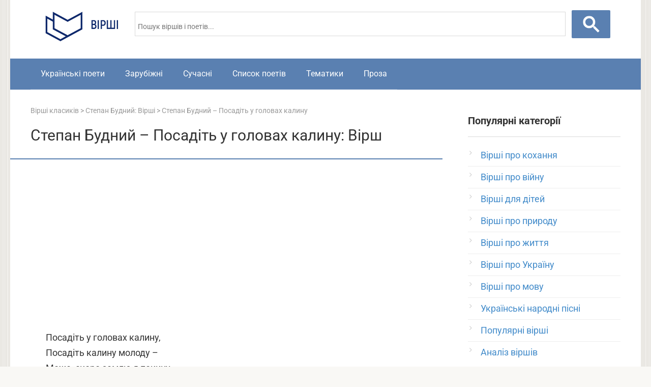

--- FILE ---
content_type: text/html; charset=utf-8
request_url: https://www.google.com/recaptcha/api2/aframe
body_size: 115
content:
<!DOCTYPE HTML><html><head><meta http-equiv="content-type" content="text/html; charset=UTF-8"></head><body><script nonce="Qz9O5fIwSIv_rP-PaRfqLQ">/** Anti-fraud and anti-abuse applications only. See google.com/recaptcha */ try{var clients={'sodar':'https://pagead2.googlesyndication.com/pagead/sodar?'};window.addEventListener("message",function(a){try{if(a.source===window.parent){var b=JSON.parse(a.data);var c=clients[b['id']];if(c){var d=document.createElement('img');d.src=c+b['params']+'&rc='+(localStorage.getItem("rc::a")?sessionStorage.getItem("rc::b"):"");window.document.body.appendChild(d);sessionStorage.setItem("rc::e",parseInt(sessionStorage.getItem("rc::e")||0)+1);localStorage.setItem("rc::h",'1768992580452');}}}catch(b){}});window.parent.postMessage("_grecaptcha_ready", "*");}catch(b){}</script></body></html>

--- FILE ---
content_type: text/css
request_url: https://virshi.com.ua/wp-content/cache/min/1/wp-content/searchrow.css?ver=1768666274
body_size: 446
content:
.search-row{margin:0% 0%;min-height:48px}form.gsc-search-box *{background:transparent;border:0;padding:0;margin:0;outline:0;box-sizing:content-box}form.gsc-search-box{border-style:none;border-width:0;border-spacing:0 0;width:100%;margin-bottom:2px}.gsc-input-box{border:1px solid #D9D9D9!important}div.gsc-control-cse,form.gsc-search-box,table.gsc-search-box{position:relative}td.gsc-input>.gsc-input-box input{position:relative;background:transparent!important;background-image:none!important;padding:0 5px!important;border:none;border-bottom:5px solid transparent;color:#000;cursor:pointer;font-size:32px;min-height:48px;width:97%!important}td.gsc-input:hover>.gsc-input-box input{border-bottom:5px solid #BBBABA;color:#000;cursor:text;margin-left:0}td.gsc-input>.gsc-input-box input:focus{border-bottom:5px solid #BBBABA;background-color:#fff!important;color:#000;cursor:text;width:98%;margin-left:0}td.gsc-search-button>.gsc-search-button-v2,td.gsc-search-button>.gsc-search-button-v2:focus{background-color:#5a80b1!important;display:block;outline:none!important;background-position:50% 50%;background-color:transparent;font:normal normal 0 sans-serif;color:transparent;border:8px solid transparent;padding:0!important;height:39px;min-width:39px;width:60px}td.gsc-search-button>.gsc-search-button-v2:hover{background-color:#AECEF5!important}.gsc-search-button-v2>svg{-ms-zoom:2.5;transform:scale(2.5)}.gsc-branding,.gcsc-branding,td.gsib_b{display:none}

--- FILE ---
content_type: text/plain
request_url: https://www.google-analytics.com/j/collect?v=1&_v=j102&a=1470219762&t=pageview&_s=1&dl=https%3A%2F%2Fvirshi.com.ua%2Fstepan-budnyj-posadit-u-golovah-kalynu%2F&ul=en-us%40posix&dt=%D0%A1%D1%82%D0%B5%D0%BF%D0%B0%D0%BD%20%D0%91%D1%83%D0%B4%D0%BD%D0%B8%D0%B9%20-%20%D0%9F%D0%BE%D1%81%D0%B0%D0%B4%D1%96%D1%82%D1%8C%20%D1%83%20%D0%B3%D0%BE%D0%BB%D0%BE%D0%B2%D0%B0%D1%85%20%D0%BA%D0%B0%D0%BB%D0%B8%D0%BD%D1%83%3A%20%D1%87%D0%B8%D1%82%D0%B0%D1%82%D0%B8%20%D0%B2%D1%96%D1%80%D1%88%2C%20%D1%82%D0%B5%D0%BA%D1%81%D1%82%20%D0%BF%D0%BE%D0%B2%D0%BD%D1%96%D1%81%D1%82%D1%8E%20-%20%D0%9F%D0%BE%D0%B5%D0%B7%D1%96%D1%8F%20%D0%9E%D0%BD%D0%BB%D0%B0%D0%B9%D0%BD%20%D0%BD%D0%B0%20Virshi.com.ua&sr=1280x720&vp=1280x720&_u=YEBAAEABAAAAACAAI~&jid=1465152547&gjid=1264772759&cid=894192445.1768992580&tid=UA-21867301-34&_gid=465402261.1768992580&_r=1&_slc=1&gtm=45He61g1n81WTKD5MZza200&gcd=13l3l3l3l1l1&dma=0&tag_exp=102015666~103116026~103200004~104527907~104528500~104684208~104684211~105391252~115495939~115938465~115938468~117041588~117091818~117099529~117171316&z=711242370
body_size: -450
content:
2,cG-37HKPBTG84